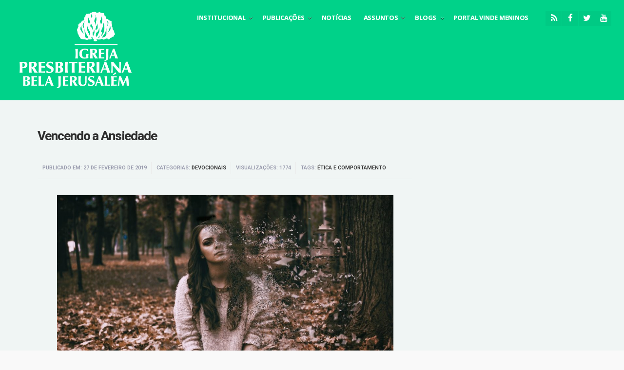

--- FILE ---
content_type: text/html; charset=UTF-8
request_url: https://www.belajerusalem.org.br/publicacoes/devocionais/vencendo-a-ansiedade/
body_size: 59859
content:
<!DOCTYPE html>
<!--[if IE 6]>
<html id="ie6" lang="pt-BR" xmlns:fb="https://www.facebook.com/2008/fbml" xmlns:addthis="https://www.addthis.com/help/api-spec" >
<![endif]-->
<!--[if IE 7]>
<html id="ie7" lang="pt-BR" xmlns:fb="https://www.facebook.com/2008/fbml" xmlns:addthis="https://www.addthis.com/help/api-spec" >
<![endif]-->
<!--[if IE 8]>
<html id="ie8" lang="pt-BR" xmlns:fb="https://www.facebook.com/2008/fbml" xmlns:addthis="https://www.addthis.com/help/api-spec" >
<![endif]-->
<!--[if !(IE 6) | !(IE 7) | !(IE 8)  ]><!-->
<html lang="pt-BR" xmlns:fb="https://www.facebook.com/2008/fbml" xmlns:addthis="https://www.addthis.com/help/api-spec" >
<!--<![endif]-->
<head>
<meta charset="utf-8" />
<title>Vencendo a Ansiedade | Igreja Presbiteriana Bela Jerusalém | Site da Igreja Presbiteriana Bela Jerusalém, em Ribeirão Preto &#8211; SP.</title>

<!-- Set the viewport width to device width for mobile -->


<meta name="viewport" content="width=device-width, initial-scale=1, maximum-scale=1" />


<link href="https://fonts.googleapis.com/css?family=Roboto:700%7cRoboto:600%7cRoboto:300%7cRoboto:400%7cOpen+Sans:700" rel="stylesheet" type="text/css">

	  <meta name='robots' content='max-image-preview:large' />
<link rel='dns-prefetch' href='//secure.gravatar.com' />
<link rel='dns-prefetch' href='//stats.wp.com' />
<link rel='dns-prefetch' href='//v0.wordpress.com' />
<link rel='dns-prefetch' href='//c0.wp.com' />
<link rel="alternate" type="application/rss+xml" title="Feed para Igreja Presbiteriana Bela Jerusalém &raquo;" href="https://www.belajerusalem.org.br/feed/" />
<script type="text/javascript">
/* <![CDATA[ */
window._wpemojiSettings = {"baseUrl":"https:\/\/s.w.org\/images\/core\/emoji\/14.0.0\/72x72\/","ext":".png","svgUrl":"https:\/\/s.w.org\/images\/core\/emoji\/14.0.0\/svg\/","svgExt":".svg","source":{"concatemoji":"https:\/\/www.belajerusalem.org.br\/wp-includes\/js\/wp-emoji-release.min.js?ver=6.4.7"}};
/*! This file is auto-generated */
!function(i,n){var o,s,e;function c(e){try{var t={supportTests:e,timestamp:(new Date).valueOf()};sessionStorage.setItem(o,JSON.stringify(t))}catch(e){}}function p(e,t,n){e.clearRect(0,0,e.canvas.width,e.canvas.height),e.fillText(t,0,0);var t=new Uint32Array(e.getImageData(0,0,e.canvas.width,e.canvas.height).data),r=(e.clearRect(0,0,e.canvas.width,e.canvas.height),e.fillText(n,0,0),new Uint32Array(e.getImageData(0,0,e.canvas.width,e.canvas.height).data));return t.every(function(e,t){return e===r[t]})}function u(e,t,n){switch(t){case"flag":return n(e,"\ud83c\udff3\ufe0f\u200d\u26a7\ufe0f","\ud83c\udff3\ufe0f\u200b\u26a7\ufe0f")?!1:!n(e,"\ud83c\uddfa\ud83c\uddf3","\ud83c\uddfa\u200b\ud83c\uddf3")&&!n(e,"\ud83c\udff4\udb40\udc67\udb40\udc62\udb40\udc65\udb40\udc6e\udb40\udc67\udb40\udc7f","\ud83c\udff4\u200b\udb40\udc67\u200b\udb40\udc62\u200b\udb40\udc65\u200b\udb40\udc6e\u200b\udb40\udc67\u200b\udb40\udc7f");case"emoji":return!n(e,"\ud83e\udef1\ud83c\udffb\u200d\ud83e\udef2\ud83c\udfff","\ud83e\udef1\ud83c\udffb\u200b\ud83e\udef2\ud83c\udfff")}return!1}function f(e,t,n){var r="undefined"!=typeof WorkerGlobalScope&&self instanceof WorkerGlobalScope?new OffscreenCanvas(300,150):i.createElement("canvas"),a=r.getContext("2d",{willReadFrequently:!0}),o=(a.textBaseline="top",a.font="600 32px Arial",{});return e.forEach(function(e){o[e]=t(a,e,n)}),o}function t(e){var t=i.createElement("script");t.src=e,t.defer=!0,i.head.appendChild(t)}"undefined"!=typeof Promise&&(o="wpEmojiSettingsSupports",s=["flag","emoji"],n.supports={everything:!0,everythingExceptFlag:!0},e=new Promise(function(e){i.addEventListener("DOMContentLoaded",e,{once:!0})}),new Promise(function(t){var n=function(){try{var e=JSON.parse(sessionStorage.getItem(o));if("object"==typeof e&&"number"==typeof e.timestamp&&(new Date).valueOf()<e.timestamp+604800&&"object"==typeof e.supportTests)return e.supportTests}catch(e){}return null}();if(!n){if("undefined"!=typeof Worker&&"undefined"!=typeof OffscreenCanvas&&"undefined"!=typeof URL&&URL.createObjectURL&&"undefined"!=typeof Blob)try{var e="postMessage("+f.toString()+"("+[JSON.stringify(s),u.toString(),p.toString()].join(",")+"));",r=new Blob([e],{type:"text/javascript"}),a=new Worker(URL.createObjectURL(r),{name:"wpTestEmojiSupports"});return void(a.onmessage=function(e){c(n=e.data),a.terminate(),t(n)})}catch(e){}c(n=f(s,u,p))}t(n)}).then(function(e){for(var t in e)n.supports[t]=e[t],n.supports.everything=n.supports.everything&&n.supports[t],"flag"!==t&&(n.supports.everythingExceptFlag=n.supports.everythingExceptFlag&&n.supports[t]);n.supports.everythingExceptFlag=n.supports.everythingExceptFlag&&!n.supports.flag,n.DOMReady=!1,n.readyCallback=function(){n.DOMReady=!0}}).then(function(){return e}).then(function(){var e;n.supports.everything||(n.readyCallback(),(e=n.source||{}).concatemoji?t(e.concatemoji):e.wpemoji&&e.twemoji&&(t(e.twemoji),t(e.wpemoji)))}))}((window,document),window._wpemojiSettings);
/* ]]> */
</script>
<link rel='stylesheet' id='aqpb-view-css-css' href='https://www.belajerusalem.org.br/wp-content/themes/resolute/functions/aqua/assets/css/aqpb-view.css?ver=6.4.7' type='text/css' media='all' />
<style id='wp-emoji-styles-inline-css' type='text/css'>

	img.wp-smiley, img.emoji {
		display: inline !important;
		border: none !important;
		box-shadow: none !important;
		height: 1em !important;
		width: 1em !important;
		margin: 0 0.07em !important;
		vertical-align: -0.1em !important;
		background: none !important;
		padding: 0 !important;
	}
</style>
<link rel='stylesheet' id='wp-block-library-css' href='https://c0.wp.com/c/6.4.7/wp-includes/css/dist/block-library/style.min.css' type='text/css' media='all' />
<style id='wp-block-library-inline-css' type='text/css'>
.has-text-align-justify{text-align:justify;}
</style>
<link rel='stylesheet' id='mediaelement-css' href='https://c0.wp.com/c/6.4.7/wp-includes/js/mediaelement/mediaelementplayer-legacy.min.css' type='text/css' media='all' />
<link rel='stylesheet' id='wp-mediaelement-css' href='https://c0.wp.com/c/6.4.7/wp-includes/js/mediaelement/wp-mediaelement.min.css' type='text/css' media='all' />
<style id='classic-theme-styles-inline-css' type='text/css'>
/*! This file is auto-generated */
.wp-block-button__link{color:#fff;background-color:#32373c;border-radius:9999px;box-shadow:none;text-decoration:none;padding:calc(.667em + 2px) calc(1.333em + 2px);font-size:1.125em}.wp-block-file__button{background:#32373c;color:#fff;text-decoration:none}
</style>
<style id='global-styles-inline-css' type='text/css'>
body{--wp--preset--color--black: #000000;--wp--preset--color--cyan-bluish-gray: #abb8c3;--wp--preset--color--white: #ffffff;--wp--preset--color--pale-pink: #f78da7;--wp--preset--color--vivid-red: #cf2e2e;--wp--preset--color--luminous-vivid-orange: #ff6900;--wp--preset--color--luminous-vivid-amber: #fcb900;--wp--preset--color--light-green-cyan: #7bdcb5;--wp--preset--color--vivid-green-cyan: #00d084;--wp--preset--color--pale-cyan-blue: #8ed1fc;--wp--preset--color--vivid-cyan-blue: #0693e3;--wp--preset--color--vivid-purple: #9b51e0;--wp--preset--gradient--vivid-cyan-blue-to-vivid-purple: linear-gradient(135deg,rgba(6,147,227,1) 0%,rgb(155,81,224) 100%);--wp--preset--gradient--light-green-cyan-to-vivid-green-cyan: linear-gradient(135deg,rgb(122,220,180) 0%,rgb(0,208,130) 100%);--wp--preset--gradient--luminous-vivid-amber-to-luminous-vivid-orange: linear-gradient(135deg,rgba(252,185,0,1) 0%,rgba(255,105,0,1) 100%);--wp--preset--gradient--luminous-vivid-orange-to-vivid-red: linear-gradient(135deg,rgba(255,105,0,1) 0%,rgb(207,46,46) 100%);--wp--preset--gradient--very-light-gray-to-cyan-bluish-gray: linear-gradient(135deg,rgb(238,238,238) 0%,rgb(169,184,195) 100%);--wp--preset--gradient--cool-to-warm-spectrum: linear-gradient(135deg,rgb(74,234,220) 0%,rgb(151,120,209) 20%,rgb(207,42,186) 40%,rgb(238,44,130) 60%,rgb(251,105,98) 80%,rgb(254,248,76) 100%);--wp--preset--gradient--blush-light-purple: linear-gradient(135deg,rgb(255,206,236) 0%,rgb(152,150,240) 100%);--wp--preset--gradient--blush-bordeaux: linear-gradient(135deg,rgb(254,205,165) 0%,rgb(254,45,45) 50%,rgb(107,0,62) 100%);--wp--preset--gradient--luminous-dusk: linear-gradient(135deg,rgb(255,203,112) 0%,rgb(199,81,192) 50%,rgb(65,88,208) 100%);--wp--preset--gradient--pale-ocean: linear-gradient(135deg,rgb(255,245,203) 0%,rgb(182,227,212) 50%,rgb(51,167,181) 100%);--wp--preset--gradient--electric-grass: linear-gradient(135deg,rgb(202,248,128) 0%,rgb(113,206,126) 100%);--wp--preset--gradient--midnight: linear-gradient(135deg,rgb(2,3,129) 0%,rgb(40,116,252) 100%);--wp--preset--font-size--small: 13px;--wp--preset--font-size--medium: 20px;--wp--preset--font-size--large: 36px;--wp--preset--font-size--x-large: 42px;--wp--preset--spacing--20: 0.44rem;--wp--preset--spacing--30: 0.67rem;--wp--preset--spacing--40: 1rem;--wp--preset--spacing--50: 1.5rem;--wp--preset--spacing--60: 2.25rem;--wp--preset--spacing--70: 3.38rem;--wp--preset--spacing--80: 5.06rem;--wp--preset--shadow--natural: 6px 6px 9px rgba(0, 0, 0, 0.2);--wp--preset--shadow--deep: 12px 12px 50px rgba(0, 0, 0, 0.4);--wp--preset--shadow--sharp: 6px 6px 0px rgba(0, 0, 0, 0.2);--wp--preset--shadow--outlined: 6px 6px 0px -3px rgba(255, 255, 255, 1), 6px 6px rgba(0, 0, 0, 1);--wp--preset--shadow--crisp: 6px 6px 0px rgba(0, 0, 0, 1);}:where(.is-layout-flex){gap: 0.5em;}:where(.is-layout-grid){gap: 0.5em;}body .is-layout-flow > .alignleft{float: left;margin-inline-start: 0;margin-inline-end: 2em;}body .is-layout-flow > .alignright{float: right;margin-inline-start: 2em;margin-inline-end: 0;}body .is-layout-flow > .aligncenter{margin-left: auto !important;margin-right: auto !important;}body .is-layout-constrained > .alignleft{float: left;margin-inline-start: 0;margin-inline-end: 2em;}body .is-layout-constrained > .alignright{float: right;margin-inline-start: 2em;margin-inline-end: 0;}body .is-layout-constrained > .aligncenter{margin-left: auto !important;margin-right: auto !important;}body .is-layout-constrained > :where(:not(.alignleft):not(.alignright):not(.alignfull)){max-width: var(--wp--style--global--content-size);margin-left: auto !important;margin-right: auto !important;}body .is-layout-constrained > .alignwide{max-width: var(--wp--style--global--wide-size);}body .is-layout-flex{display: flex;}body .is-layout-flex{flex-wrap: wrap;align-items: center;}body .is-layout-flex > *{margin: 0;}body .is-layout-grid{display: grid;}body .is-layout-grid > *{margin: 0;}:where(.wp-block-columns.is-layout-flex){gap: 2em;}:where(.wp-block-columns.is-layout-grid){gap: 2em;}:where(.wp-block-post-template.is-layout-flex){gap: 1.25em;}:where(.wp-block-post-template.is-layout-grid){gap: 1.25em;}.has-black-color{color: var(--wp--preset--color--black) !important;}.has-cyan-bluish-gray-color{color: var(--wp--preset--color--cyan-bluish-gray) !important;}.has-white-color{color: var(--wp--preset--color--white) !important;}.has-pale-pink-color{color: var(--wp--preset--color--pale-pink) !important;}.has-vivid-red-color{color: var(--wp--preset--color--vivid-red) !important;}.has-luminous-vivid-orange-color{color: var(--wp--preset--color--luminous-vivid-orange) !important;}.has-luminous-vivid-amber-color{color: var(--wp--preset--color--luminous-vivid-amber) !important;}.has-light-green-cyan-color{color: var(--wp--preset--color--light-green-cyan) !important;}.has-vivid-green-cyan-color{color: var(--wp--preset--color--vivid-green-cyan) !important;}.has-pale-cyan-blue-color{color: var(--wp--preset--color--pale-cyan-blue) !important;}.has-vivid-cyan-blue-color{color: var(--wp--preset--color--vivid-cyan-blue) !important;}.has-vivid-purple-color{color: var(--wp--preset--color--vivid-purple) !important;}.has-black-background-color{background-color: var(--wp--preset--color--black) !important;}.has-cyan-bluish-gray-background-color{background-color: var(--wp--preset--color--cyan-bluish-gray) !important;}.has-white-background-color{background-color: var(--wp--preset--color--white) !important;}.has-pale-pink-background-color{background-color: var(--wp--preset--color--pale-pink) !important;}.has-vivid-red-background-color{background-color: var(--wp--preset--color--vivid-red) !important;}.has-luminous-vivid-orange-background-color{background-color: var(--wp--preset--color--luminous-vivid-orange) !important;}.has-luminous-vivid-amber-background-color{background-color: var(--wp--preset--color--luminous-vivid-amber) !important;}.has-light-green-cyan-background-color{background-color: var(--wp--preset--color--light-green-cyan) !important;}.has-vivid-green-cyan-background-color{background-color: var(--wp--preset--color--vivid-green-cyan) !important;}.has-pale-cyan-blue-background-color{background-color: var(--wp--preset--color--pale-cyan-blue) !important;}.has-vivid-cyan-blue-background-color{background-color: var(--wp--preset--color--vivid-cyan-blue) !important;}.has-vivid-purple-background-color{background-color: var(--wp--preset--color--vivid-purple) !important;}.has-black-border-color{border-color: var(--wp--preset--color--black) !important;}.has-cyan-bluish-gray-border-color{border-color: var(--wp--preset--color--cyan-bluish-gray) !important;}.has-white-border-color{border-color: var(--wp--preset--color--white) !important;}.has-pale-pink-border-color{border-color: var(--wp--preset--color--pale-pink) !important;}.has-vivid-red-border-color{border-color: var(--wp--preset--color--vivid-red) !important;}.has-luminous-vivid-orange-border-color{border-color: var(--wp--preset--color--luminous-vivid-orange) !important;}.has-luminous-vivid-amber-border-color{border-color: var(--wp--preset--color--luminous-vivid-amber) !important;}.has-light-green-cyan-border-color{border-color: var(--wp--preset--color--light-green-cyan) !important;}.has-vivid-green-cyan-border-color{border-color: var(--wp--preset--color--vivid-green-cyan) !important;}.has-pale-cyan-blue-border-color{border-color: var(--wp--preset--color--pale-cyan-blue) !important;}.has-vivid-cyan-blue-border-color{border-color: var(--wp--preset--color--vivid-cyan-blue) !important;}.has-vivid-purple-border-color{border-color: var(--wp--preset--color--vivid-purple) !important;}.has-vivid-cyan-blue-to-vivid-purple-gradient-background{background: var(--wp--preset--gradient--vivid-cyan-blue-to-vivid-purple) !important;}.has-light-green-cyan-to-vivid-green-cyan-gradient-background{background: var(--wp--preset--gradient--light-green-cyan-to-vivid-green-cyan) !important;}.has-luminous-vivid-amber-to-luminous-vivid-orange-gradient-background{background: var(--wp--preset--gradient--luminous-vivid-amber-to-luminous-vivid-orange) !important;}.has-luminous-vivid-orange-to-vivid-red-gradient-background{background: var(--wp--preset--gradient--luminous-vivid-orange-to-vivid-red) !important;}.has-very-light-gray-to-cyan-bluish-gray-gradient-background{background: var(--wp--preset--gradient--very-light-gray-to-cyan-bluish-gray) !important;}.has-cool-to-warm-spectrum-gradient-background{background: var(--wp--preset--gradient--cool-to-warm-spectrum) !important;}.has-blush-light-purple-gradient-background{background: var(--wp--preset--gradient--blush-light-purple) !important;}.has-blush-bordeaux-gradient-background{background: var(--wp--preset--gradient--blush-bordeaux) !important;}.has-luminous-dusk-gradient-background{background: var(--wp--preset--gradient--luminous-dusk) !important;}.has-pale-ocean-gradient-background{background: var(--wp--preset--gradient--pale-ocean) !important;}.has-electric-grass-gradient-background{background: var(--wp--preset--gradient--electric-grass) !important;}.has-midnight-gradient-background{background: var(--wp--preset--gradient--midnight) !important;}.has-small-font-size{font-size: var(--wp--preset--font-size--small) !important;}.has-medium-font-size{font-size: var(--wp--preset--font-size--medium) !important;}.has-large-font-size{font-size: var(--wp--preset--font-size--large) !important;}.has-x-large-font-size{font-size: var(--wp--preset--font-size--x-large) !important;}
.wp-block-navigation a:where(:not(.wp-element-button)){color: inherit;}
:where(.wp-block-post-template.is-layout-flex){gap: 1.25em;}:where(.wp-block-post-template.is-layout-grid){gap: 1.25em;}
:where(.wp-block-columns.is-layout-flex){gap: 2em;}:where(.wp-block-columns.is-layout-grid){gap: 2em;}
.wp-block-pullquote{font-size: 1.5em;line-height: 1.6;}
</style>
<link rel='stylesheet' id='wp-lightbox-2.min.css-css' href='https://www.belajerusalem.org.br/wp-content/plugins/wp-lightbox-2/styles/lightbox.min.css?ver=1.3.4' type='text/css' media='all' />
<link rel='stylesheet' id='default_style-css' href='https://www.belajerusalem.org.br/wp-content/themes/resolute/style.css?ver=6.4.7' type='text/css' media='all' />
<link rel='stylesheet' id='layout-css' href='https://www.belajerusalem.org.br/wp-content/themes/resolute/style-layout.css?ver=6.4.7' type='text/css' media='all' />
<link rel='stylesheet' id='prettyPhoto-css' href='https://www.belajerusalem.org.br/wp-content/themes/resolute/styles/prettyPhoto.css?ver=6.4.7' type='text/css' media='all' />
<link rel='stylesheet' id='shortcodes-css' href='https://www.belajerusalem.org.br/wp-content/themes/resolute/functions/css/shortcodes.css?ver=6.4.7' type='text/css' media='all' />
<link rel='stylesheet' id='fontello-css' href='https://www.belajerusalem.org.br/wp-content/themes/resolute/styles/fontello.css?ver=6.4.7' type='text/css' media='all' />
<link rel='stylesheet' id='font-awesome.min-css' href='https://www.belajerusalem.org.br/wp-content/themes/resolute/styles/font-awesome.min.css?ver=6.4.7' type='text/css' media='all' />
<link rel='stylesheet' id='style-custom-css' href='https://www.belajerusalem.org.br/wp-content/themes/resolute/style-custom.css?ver=6.4.7' type='text/css' media='all' />
<link rel='stylesheet' id='mobile-css' href='https://www.belajerusalem.org.br/wp-content/themes/resolute/style-mobile.css?ver=6.4.7' type='text/css' media='all' />
<link rel='stylesheet' id='addthis_all_pages-css' href='https://www.belajerusalem.org.br/wp-content/plugins/addthis/frontend/build/addthis_wordpress_public.min.css?ver=6.4.7' type='text/css' media='all' />
<link rel='stylesheet' id='jetpack_css-css' href='https://c0.wp.com/p/jetpack/13.0.1/css/jetpack.css' type='text/css' media='all' />
<link rel='stylesheet' id='wpsimplegallery-style-css' href='https://www.belajerusalem.org.br/wp-content/plugins/wp-simple-galleries/wp-simple-gallery.css?ver=6.4.7' type='text/css' media='all' />
<script type="text/javascript" src="https://c0.wp.com/c/6.4.7/wp-includes/js/jquery/jquery.min.js" id="jquery-core-js"></script>
<script type="text/javascript" src="https://c0.wp.com/c/6.4.7/wp-includes/js/jquery/jquery-migrate.min.js" id="jquery-migrate-js"></script>
<link rel="https://api.w.org/" href="https://www.belajerusalem.org.br/wp-json/" /><link rel="alternate" type="application/json" href="https://www.belajerusalem.org.br/wp-json/wp/v2/posts/4056" /><link rel="EditURI" type="application/rsd+xml" title="RSD" href="https://www.belajerusalem.org.br/xmlrpc.php?rsd" />
<meta name="generator" content="WordPress 6.4.7" />
<link rel="canonical" href="https://www.belajerusalem.org.br/publicacoes/devocionais/vencendo-a-ansiedade/" />
<link rel='shortlink' href='https://wp.me/p61YNF-13q' />
<link rel="alternate" type="application/json+oembed" href="https://www.belajerusalem.org.br/wp-json/oembed/1.0/embed?url=https%3A%2F%2Fwww.belajerusalem.org.br%2Fpublicacoes%2Fdevocionais%2Fvencendo-a-ansiedade%2F" />
<link rel="alternate" type="text/xml+oembed" href="https://www.belajerusalem.org.br/wp-json/oembed/1.0/embed?url=https%3A%2F%2Fwww.belajerusalem.org.br%2Fpublicacoes%2Fdevocionais%2Fvencendo-a-ansiedade%2F&#038;format=xml" />
	<style>img#wpstats{display:none}</style>
		<link rel="shortcut icon" href="https://www.belajerusalem.org.br/wp-content/uploads/2018/10/MaterialDivulgacaoProgramacoesFacebookeWhatsApp-1.png"/>
<!-- Vergo Shortcodes CSS -->
<link href="https://www.belajerusalem.org.br/wp-content/themes/resolute/functions/css/shortcodes.css" rel="stylesheet" type="text/css" />

<!-- Vergo Styling -->
<style type="text/css">

	#footer {background-color:#00d289}

	#topnav,.sequence-pagination,.nav-previous a:hover{background-color:#00d289}

	.nav>li ul,.wrapper.container,#infscr-loading,#serinfo-nav li.current{background-color:#f0f5f4}

	.slide-nav li a{border-color:#f0f5f4}

	.imgwrap,.overrating,span.score,.flexslider a.flex-prev,.flexslider a.flex-next,.sequence-next,.sequence-prev,#sidebar p input[type=submit],span.ribbon,a#triggernav,a#triggernav-sec,a.fromhome,a.mainbutton,.nav_item a,.page-numbers.current,a.comment-reply-link,#submit,#comments .navigation a,.tagssingle a,.contact-form .submit,.intro,li.main h2,.plan-bottom a,.scrollTo_top a,.gallery-item,.searchSubmit,submit,input[type=submit]{background-color:#00d289}
iframe,.slide-nav li a.flex-active,.wrapper, .imgwrap,.blogger li img,.blogger li iframe,img.attachment-blog,.post iframe,.meta_more a{border-color:#00d289 !important}
.dividers>p>span,.meta_more a,.slide-nav li a.flex-active{color:#00d289 !important}
.line>span>span,.nav-previous a{background-color:#00d289}

	body{background-color:#ffffff}

	.nav>li>ul:after{border-color:#ffffff transparent}

	.nav>li>ul{border-color:#ffffff}

	.body1 a, a:link, a:visited,.nav li ul li a{color:#303030}

	span>a.moreposts,ul#serinfo-nav li a{color:#303030 !important}

	a:hover,.body1 a:hover{color:#d52a41}
.meta_more a:hover{background-color:#d52a41}
.meta_more a:hover{border-color:#d52a41 !important}

	#footer a,#footer h2 {color:#fff}

	#main-nav li.current-menu-item>a, #main-nav>li>a:hover,#main-nav .current-post-ancestor a{color:#ffffff}

	.tab-post,.com_post,h3#comments-title,h3#reply-title,.flexwrap,.ratingblock,.fblock,.entry,.teaser,.metapost,.line>span,.slide-nav li,ul#serinfo,.postinfo,#serinfo-nav li.current,.tagcloud a,.nextprev,.postauthor,.metapost p,p.teaser,input, textarea, input checkbox, input radio, select, file{border-color:#ebebeb  !important}

	#footer,#footer .tagcloud a,#footer .searchform input.s,#copyright,#footer .com_post,#footer .tab-post,#footer .fblock{border-color:#00d289 !important}

	body,input, textarea,input checkbox,input radio,select, file,h3.sd-title {font:400 13px/1.9em Roboto;color:#373838}

	h2.ads{color:#373838}

	.body2,#footer .searchform input.s {font:400 12px/1.8em Roboto;color:#2e2a4f}

	.intro h1,.intro h1 a,a.itembutton,a.mainbutton,.page-numbers.current{color:}

	h1,h2.post {font:700 26px/1.0em Roboto;color:#2e2e2e}
	h2.widget {font:700 14px/1.2em Roboto;color:#303030}
	h2,.videoblock h2,.blockinside h2 {font:700 20px/1.1em Roboto;color:#49494a}
	h3,h3#reply-title,#respond h3,.comment-author cite{font:600 20px/1.3em Roboto;color:#303030}
	a.tmnf-sc-button{font:600 20px/0.9em Roboto}
	h4,.wpcf7-form p,.nav-previous a,ul#serinfo-nav li a {font:300 14px/1.8em Roboto;color:#303030}
	h5,.nav>li>a>span.walker,p.meta,.meta_more,a.mainbutton,.ratingbar .overratingnr {font:600 11px/1.5em Roboto;color:#9698ab}
	h6 {font:600 11px/1.5em Roboto;color:#9698ab}

	#main-nav>li>a{font:700 13px/1.2em Open Sans;color:#ffffff}
	#topnav ul.social-menu li a,#topnav h1 a{color:#ffffff}.tab-post small a,.taggs a {color:#373838}
</style>
<style type="text/css" id="custom-background-css">
body.custom-background { background-color: #f9f9f9; }
</style>
	<link rel="amphtml" href="https://www.belajerusalem.org.br/publicacoes/devocionais/vencendo-a-ansiedade/amp/">
<!-- Jetpack Open Graph Tags -->
<meta property="og:type" content="article" />
<meta property="og:title" content="Vencendo a Ansiedade" />
<meta property="og:url" content="https://www.belajerusalem.org.br/publicacoes/devocionais/vencendo-a-ansiedade/" />
<meta property="og:description" content="A carta de Paulo aos filipenses é conhecida como a carta da prisão. Ela foi escrita no ano 61 d. C. quando o incansável apóstolo estava preso em Roma. O tema central da carta é a alegria. Paulo ter…" />
<meta property="article:published_time" content="2019-02-27T11:01:00+00:00" />
<meta property="article:modified_time" content="2019-03-10T18:10:01+00:00" />
<meta property="og:site_name" content="Igreja Presbiteriana Bela Jerusalém" />
<meta property="og:image" content="https://www.belajerusalem.org.br/wp-content/uploads/2018/11/sadness-3434515_1280.jpg" />
<meta property="og:image:width" content="1280" />
<meta property="og:image:height" content="853" />
<meta property="og:image:alt" content="" />
<meta property="og:locale" content="pt_BR" />
<meta name="twitter:text:title" content="Vencendo a Ansiedade" />
<meta name="twitter:image" content="https://www.belajerusalem.org.br/wp-content/uploads/2018/11/sadness-3434515_1280.jpg?w=640" />
<meta name="twitter:card" content="summary_large_image" />

<!-- End Jetpack Open Graph Tags -->
<link rel="icon" href="https://www.belajerusalem.org.br/wp-content/uploads/2023/04/cropped-Icon_Ipb-32x32.png" sizes="32x32" />
<link rel="icon" href="https://www.belajerusalem.org.br/wp-content/uploads/2023/04/cropped-Icon_Ipb-192x192.png" sizes="192x192" />
<link rel="apple-touch-icon" href="https://www.belajerusalem.org.br/wp-content/uploads/2023/04/cropped-Icon_Ipb-180x180.png" />
<meta name="msapplication-TileImage" content="https://www.belajerusalem.org.br/wp-content/uploads/2023/04/cropped-Icon_Ipb-270x270.png" />
<style type="text/css" id="wp-custom-css"></style></head>

     
<body class="post-template-default single single-post postid-4056 single-format-standard custom-background upper" itemscope itemtype="http://schema.org/WebPage">

	
<div id="topnav_holder">

<div class="container_v ">

    <div id="topnav">
    
    	<div class="container_v">
            
            <h1>
        
                                                
                    <a class="logo" href="https://www.belajerusalem.org.br/">
                    
                        <img id="logo" src="https://www.belajerusalem.org.br/wp-content/uploads/2021/12/LogoSiteBelaJerusalm3.png" alt="Igreja Presbiteriana Bela Jerusalém"/>
                            
                    </a>
                        
                	
        
            </h1>
            
            <a id="triggernav" href="#">MENU</a>
        
            <ul class="social-menu">
<li class="sprite-rss"><a title="Rss Feed" href="https://soundcloud.com/ipb-bela-jerusalem"><i class="fa fa-rss"></i></a></li>
<li class="sprite-facebook"><a class="mk-social-facebook" title="Facebook" href="http://fb.me/IPBBelaJerusalem"><i class="fa fa-facebook"></i></a></li>
<li class="sprite-twitter"><a class="mk-social-twitter-alt" title="Twitter" href="https://twitter.com/search?q=%40belajerusalem&src=typd"><i class="fa fa-twitter"></i></a></li>





<li class="sprite-youtube"><a class="mk-social-youtube" title="You Tube" href="https://www.youtube.com/channel/UCCXLCQk3Kgc2ATLZxYuS_QQ/featured?view_as=subscriber"><i class="fa fa-youtube"></i></a></li>









</ul>            
            <nav id="top-navigation" itemscope itemtype="http://schema.org/SiteNavigationElement">
            
                <ul id="main-nav" class="nav custom-nav"><li id="menu-item-556" class="menu-item menu-item-type-custom menu-item-object-custom menu-item-has-children menu-item-556"><a href="#">Institucional</a>
<ul class="sub-menu">
	<li id="menu-item-557" class="menu-item menu-item-type-post_type menu-item-object-page menu-item-557"><a href="https://www.belajerusalem.org.br/nossa-historia/">Nossa História</a></li>
	<li id="menu-item-3449" class="menu-item menu-item-type-post_type menu-item-object-page menu-item-3449"><a href="https://www.belajerusalem.org.br/nossos-ministerios/">Frentes de Atuação</a></li>
	<li id="menu-item-147" class="menu-item menu-item-type-post_type menu-item-object-page menu-item-147"><a href="https://www.belajerusalem.org.br/visao-missao-e-valores/">Missão, Visão e Valores</a></li>
	<li id="menu-item-3745" class="menu-item menu-item-type-custom menu-item-object-custom menu-item-has-children menu-item-3745"><a href="http://www.belajerusalem.org.br/administracao">Administração</a>
	<ul class="sub-menu">
		<li id="menu-item-3423" class="menu-item menu-item-type-post_type menu-item-object-page menu-item-3423"><a href="https://www.belajerusalem.org.br/conselho-da-igreja-presbiteriana-bela-jerusalem/">Conselho</a></li>
		<li id="menu-item-3750" class="menu-item menu-item-type-post_type menu-item-object-page menu-item-3750"><a href="https://www.belajerusalem.org.br/junta-diaconal/">Junta Diaconal</a></li>
	</ul>
</li>
	<li id="menu-item-3587" class="menu-item menu-item-type-custom menu-item-object-custom menu-item-has-children menu-item-3587"><a href="http://http://www.belajerusalem.org.br/ministerios">Ministérios</a>
	<ul class="sub-menu">
		<li id="menu-item-3586" class="menu-item menu-item-type-post_type menu-item-object-page menu-item-3586"><a href="https://www.belajerusalem.org.br/mocidade/">Ministério de Jovens</a></li>
		<li id="menu-item-3722" class="menu-item menu-item-type-post_type menu-item-object-page menu-item-3722"><a href="https://www.belajerusalem.org.br/sociedade-auxiliadora-feminina/">Trabalho Feminino</a></li>
		<li id="menu-item-3732" class="menu-item menu-item-type-post_type menu-item-object-page menu-item-3732"><a href="https://www.belajerusalem.org.br/ministerio-infantil/">Ministério Infantil</a></li>
		<li id="menu-item-3811" class="menu-item menu-item-type-post_type menu-item-object-page menu-item-3811"><a href="https://www.belajerusalem.org.br/escola-dominical/">Escola Dominical</a></li>
		<li id="menu-item-3759" class="menu-item menu-item-type-post_type menu-item-object-page menu-item-3759"><a href="https://www.belajerusalem.org.br/ministerio-de-comunicacao/">Ministério de Comunicação</a></li>
	</ul>
</li>
	<li id="menu-item-3438" class="menu-item menu-item-type-post_type menu-item-object-page menu-item-3438"><a href="https://www.belajerusalem.org.br/lar-da-crianca-e-creche/">Lar da Criança e Creche</a></li>
	<li id="menu-item-5367" class="menu-item menu-item-type-post_type menu-item-object-page menu-item-5367"><a href="https://www.belajerusalem.org.br/congregacao-de-brodowski/">Congregação de Brodowski</a></li>
	<li id="menu-item-5368" class="menu-item menu-item-type-post_type menu-item-object-page menu-item-5368"><a href="https://www.belajerusalem.org.br/congregacao-de-cravinhos/">Congregação de Cravinhos</a></li>
</ul>
</li>
<li id="menu-item-31" class="menu-item menu-item-type-taxonomy menu-item-object-category current-post-ancestor menu-item-has-children menu-item-31"><a href="https://www.belajerusalem.org.br/publicacoes/">Publicações</a>
<ul class="sub-menu">
	<li id="menu-item-4343" class="menu-item menu-item-type-post_type menu-item-object-page menu-item-4343"><a href="https://www.belajerusalem.org.br/suporte-app-boletim/">Suporte App Boletim</a></li>
	<li id="menu-item-38" class="menu-item menu-item-type-custom menu-item-object-custom menu-item-38"><a href="/tag/manuais">Downloads</a></li>
	<li id="menu-item-39" class="menu-item menu-item-type-custom menu-item-object-custom menu-item-39"><a href="/tag/boletins">Boletins Dominicais</a></li>
	<li id="menu-item-3971" class="menu-item menu-item-type-taxonomy menu-item-object-category menu-item-3971"><a href="https://www.belajerusalem.org.br/publicacoes/cultovespertino/">Estudos do Culto Vespertino</a></li>
	<li id="menu-item-3962" class="menu-item menu-item-type-taxonomy menu-item-object-category menu-item-has-children menu-item-3962"><a href="https://www.belajerusalem.org.br/materiaisebd/">Materiais da Escola Dominical</a>
	<ul class="sub-menu">
		<li id="menu-item-3963" class="menu-item menu-item-type-taxonomy menu-item-object-category menu-item-3963"><a href="https://www.belajerusalem.org.br/materiaisebd/materiaisalunos/">Materiais para os Alunos</a></li>
		<li id="menu-item-3964" class="menu-item menu-item-type-taxonomy menu-item-object-category menu-item-3964"><a href="https://www.belajerusalem.org.br/materiaisebd/materiaisprofessores/">Materiais para os Professores</a></li>
		<li id="menu-item-3965" class="menu-item menu-item-type-taxonomy menu-item-object-category menu-item-3965"><a href="https://www.belajerusalem.org.br/materiaisebd/materiaissuperintendencia/">Materiais para Superintendência</a></li>
	</ul>
</li>
</ul>
</li>
<li id="menu-item-30" class="menu-item menu-item-type-taxonomy menu-item-object-category menu-item-30"><a href="https://www.belajerusalem.org.br/noticias/">Notícias</a></li>
<li id="menu-item-27" class="menu-item menu-item-type-taxonomy menu-item-object-category menu-item-has-children menu-item-27"><a href="https://www.belajerusalem.org.br/assuntos/">Assuntos</a>
<ul class="sub-menu">
	<li id="menu-item-49" class="menu-item menu-item-type-custom menu-item-object-custom menu-item-49"><a href="/tag/ciencia">Ciência</a></li>
	<li id="menu-item-50" class="menu-item menu-item-type-custom menu-item-object-custom menu-item-50"><a href="/tag/familia">Casamento e Familia</a></li>
	<li id="menu-item-51" class="menu-item menu-item-type-custom menu-item-object-custom menu-item-51"><a href="/tag/espiritualidade">Espiritualidade</a></li>
	<li id="menu-item-52" class="menu-item menu-item-type-custom menu-item-object-custom menu-item-52"><a href="/tag/evangelizacao-e-missoes">Evangelização e Missões</a></li>
	<li id="menu-item-53" class="menu-item menu-item-type-custom menu-item-object-custom menu-item-53"><a href="/tag/eticaecomportameto">Ética e Comportamento</a></li>
	<li id="menu-item-54" class="menu-item menu-item-type-custom menu-item-object-custom menu-item-54"><a href="/tag/lideranca">Liderança</a></li>
	<li id="menu-item-55" class="menu-item menu-item-type-custom menu-item-object-custom menu-item-55"><a href="/tag/meioambiente">Meio Ambiente</a></li>
	<li id="menu-item-56" class="menu-item menu-item-type-custom menu-item-object-custom menu-item-56"><a href="/tag/acaosocial">Ação Social</a></li>
	<li id="menu-item-48" class="menu-item menu-item-type-custom menu-item-object-custom menu-item-48"><a href="/tag/arteecultura">Arte e Cultura</a></li>
	<li id="menu-item-57" class="menu-item menu-item-type-custom menu-item-object-custom menu-item-57"><a href="/tag/politica-e-sociedade">Politica e Sociedade</a></li>
	<li id="menu-item-58" class="menu-item menu-item-type-custom menu-item-object-custom menu-item-58"><a href="/tag/teologiaedoutrina">Teología e Doutrina</a></li>
	<li id="menu-item-59" class="menu-item menu-item-type-custom menu-item-object-custom menu-item-59"><a href="/tag/vidacrista">Vida Cristã</a></li>
</ul>
</li>
<li id="menu-item-3823" class="menu-item menu-item-type-custom menu-item-object-custom menu-item-has-children menu-item-3823"><a href="http://www.belajerusalem.org.br/Blogs">Blogs</a>
<ul class="sub-menu">
	<li id="menu-item-242" class="menu-item menu-item-type-taxonomy menu-item-object-category current-post-ancestor current-menu-parent current-post-parent menu-item-242"><a href="https://www.belajerusalem.org.br/publicacoes/devocionais/">Devocionais</a></li>
	<li id="menu-item-37" class="menu-item menu-item-type-custom menu-item-object-custom menu-item-37"><a href="/tag/quintafeira">Estudos</a></li>
	<li id="menu-item-5777" class="menu-item menu-item-type-taxonomy menu-item-object-category menu-item-5777"><a href="https://www.belajerusalem.org.br/youtube/">You Tube</a></li>
	<li id="menu-item-5778" class="menu-item menu-item-type-taxonomy menu-item-object-category menu-item-5778"><a href="https://www.belajerusalem.org.br/podcast/">Podcast</a></li>
</ul>
</li>
<li id="menu-item-4211" class="menu-item menu-item-type-custom menu-item-object-custom menu-item-4211"><a href="http://www.vindemeninos.org.br">Portal Vinde Meninos</a></li>
</ul>            
            </nav>
    
    	</div>
    
    </div><!-- end #topnav -->

</div>

</div>

<div class="clearfix"></div>

<div class="wrapper container ">

<div id="core">

    <div id="content">
        
        	
    <div class="post-4056 post type-post status-publish format-standard has-post-thumbnail hentry category-devocionais tag-eticaecomportameto"  itemscope itemprop="blogPost" itemtype="http://schema.org/Article"> 
    
        <h1 class="itemtitle">Vencendo a Ansiedade</h1>
            
		<div class="metapost">
	<p class="meta">Publicado em: 27 de fevereiro de 2019 </p>
	<p class="meta">Categorias: <a href="https://www.belajerusalem.org.br/publicacoes/devocionais/" rel="category tag">Devocionais</a>  </p>
    <p class="meta">Visualizações: 1774</p>
    <p class="meta">Tags: <a href="https://www.belajerusalem.org.br/tag/eticaecomportameto/" rel="tag">Ética e Comportamento</a></p>    </div>
            
        <div class="clearfix"></div>
        
		    
        

			<div class="clearfix"></div>
            
            <div class="entry" itemprop="text">
    
                <div style="clear: both;"></div>
                    
				  
                
                <div class="at-above-post addthis_tool" data-url="https://www.belajerusalem.org.br/publicacoes/devocionais/vencendo-a-ansiedade/"></div>
<figure class="wp-block-image"><img fetchpriority="high" decoding="async" width="1024" height="682" src="http://www.belajerusalem.org.br/wp-content/uploads/2018/11/sadness-3434515_1280-1024x682.jpg" alt="" class="wp-image-4057" srcset="https://www.belajerusalem.org.br/wp-content/uploads/2018/11/sadness-3434515_1280-1024x682.jpg 1024w, https://www.belajerusalem.org.br/wp-content/uploads/2018/11/sadness-3434515_1280-300x200.jpg 300w, https://www.belajerusalem.org.br/wp-content/uploads/2018/11/sadness-3434515_1280-768x512.jpg 768w, https://www.belajerusalem.org.br/wp-content/uploads/2018/11/sadness-3434515_1280.jpg 1280w" sizes="(max-width: 1024px) 100vw, 1024px" /></figure>



<p>A carta de Paulo aos filipenses é conhecida como a carta da prisão. Ela foi escrita no ano 61 d. C. quando o incansável apóstolo estava preso em Roma. O tema central da carta é a alegria. Paulo teria todos os motivos para estar angustiado, aflito e desesperançado. A ansiedade poderia ter tomado conta de sua vida. Mas não é isto que ele mostra na carta. Paulo cria piamente que Deus estava no controle da situação e mostra que um dos grandes remédios para se combater a ansiedade é se alegrar em Deus. &#8220;Alegrai-vos no Senhor, outra vez digo, alegrai-vos&#8221; (Fp 4.4) e a recomendação do apóstolo. </p>



<p>A alegria maior daquele que ama a Deus não deve estar em bens materiais, dinheiro ou riquezas. Jesus alertou sobre o perigo dos bens materiais. Foi o segundo assunto que mais abordou depois do reino de Deus. Jesus disse que não podemos servir a dois senhores. Não podemos servir a Deus e as riquezas (Mt 6.24). Não é pecado ser rico, o grande pecado é querer passar por cima de tudo e de todos para querer ficar rico. O próprio apóstolo afirmou que se tivermos o que comer e o que vestir devemos estar contentes (I Tm 6.8). Recordo do furacão Katrina que atingiu Nova Orleans nos E.U.A. em 2005. </p>



<p>Muitos pessoas riquíssimas perderam seus bens e o resultado foi um número de suicídios altíssimo. A atitude desesperada destas pessoas mostra que a confiança e alegria não estava no Senhor. Jó, ao receber a notícia de que perdera todos os seus bens, reagiu com adoração (Jó 1.20-22). Reagiu desta forma porque sua alegria e confiança estavam no Senhor (Jó 19.25). Se você está ansioso devido às preocupações com seu futuro, guarde esta frase de Eugene Peterson: &#8221; A preocupação que causa ansiedade com as necessidades e os desejos da vida diária distrai-nos de Deus, que já está presente em cada detalhe para ajudar, prover e redimir mediante Seu amor.&#8221; Alegre-se no Senhor! Creia que Ele está cuidando de você.</p>



<p>O apóstolo Paulo teria todos os motivos para viver ansioso e sem esperanças quando escreveu a carta aos filipenses. Afinal, o incansável apóstolo estava preso por pregar a Palavra de Deus (Fp 1.13-14). Mas não é o que acontece. Ele estimula os crentes de Filipos a continuarem firmes na fé e traz algumas dicas para vencer a ansiedade. A primeira é alegrar-se no Senhor (4.4). A segunda é a prática da oração (4.6-7). A oração é um excelente remédio para aquietar a alma.O propósito da oração não é mudar as decisões do SENHOR. O propósito da oração é gerar mais intimidade com Deus e depositar nossa confiança totalmente Nele. A oração aquietou o coração de Paulo na prisão. Paulo orou e Deus mostrou ao apóstolo que estava no controle da situação. Se você vive tempos difíceis e a ansiedade tem roubado sua paz é hora de voltar à prática da oração. Creia que Deus sabe do que você precisa antes que peça a Ele (Mt 6.6-8).</p>
<!-- AddThis Advanced Settings above via filter on the_content --><!-- AddThis Advanced Settings below via filter on the_content --><!-- AddThis Advanced Settings generic via filter on the_content --><!-- AddThis Share Buttons above via filter on the_content --><!-- AddThis Share Buttons below via filter on the_content --><div class="at-below-post addthis_tool" data-url="https://www.belajerusalem.org.br/publicacoes/devocionais/vencendo-a-ansiedade/"></div><!-- AddThis Share Buttons generic via filter on the_content -->
            </div><!-- end .entry -->
            
            <div class="entry-add">
                
                
                <div class="clearfix"></div>
            
				           <div class="nextprev">
            
                <span class="fl">
                    <i class="icon-chevron-sign-left"></i> Post Anterior:<br/>
                    <a href="https://www.belajerusalem.org.br/publicacoes/devocionais/bem-aventurados-os-mansos/" rel="prev">Bem-aventurados os Mansos</a>                </span>
                
                <span class="fr">
                    Próximo post: <i class="icon-chevron-sign-right"></i><br/>
                    <a href="https://www.belajerusalem.org.br/publicacoes/estudosquinta/o-drama-das-doencas-incuraveis/" rel="next">O Drama das doenças incuráveis</a>                </span>
                    
            </div>                            
                		<div style="clear: both;"></div>
        <div class="postauthor vcard author" itemprop="author" itemscope itemtype="http://schema.org/Person">
        	
        	<h3 class="additional">Sobre o Autor: <span itemprop="name"><a href="https://www.belajerusalem.org.br/author/marcos-roberto/" title="Posts de Marcos Roberto Garcia" rel="author">Marcos Roberto Garcia</a></span></h3>
            <img alt='' src='https://secure.gravatar.com/avatar/8f3aefd261bfb1f3b6ceb954925fc213?s=130&#038;d=mm&#038;r=g' srcset='https://secure.gravatar.com/avatar/8f3aefd261bfb1f3b6ceb954925fc213?s=260&#038;d=mm&#038;r=g 2x' class='avatar avatar-130 photo' height='130' width='130' decoding='async'/> 			<div class="authordesc">Marcos Roberto Garcia é natural de Jaú-SP. Casado com Vanessa Bombonato Garcia. Trabalha como pastor da Igreja Presbiteriana do Brasil. Formado em Educação Artística, Desenho Industrial (ambos pela UNESP-Bauru) e Teologia pelo Seminário Presbiteriano do Sul (Campinas). Pós-graduado em plantação e revitalização de igreja pelo Seminário Presbiteriano do Sul (Campinas).</div>
                        <div class="authoricons">
            <p>
            <a href="" class="hidd" target="_blank"><i class="fa fa-facebook"></i></a>
            <a href="" class="hidd" target="_blank" ><i class="fa fa-twitter"></i></a>
            <a href="?rel=author" class="hidd" target="_blank"><i class="fa fa-google-plus"></i></a>
            <a href="" class="hidd" target="_blank"><i class="fa fa-pinterest"></i></a>
            <a href="" class="hidd" target="_blank"><i class="fa fa-instagram"></i></a>
            <a href="" class="hidd" target="_blank" ><i class="fa fa-linkedin"></i></a>
            <a href="" class="hidd" target="_blank"><i class="fa fa-link"></i></a>
            </p>
            </div>

		</div>
        
		<div class="clearfix"></div>                
                			<ul class="related">
            
            	<li><h3 class="additional">Leia também</h2></li>
                
				
			            <li>
                        
				                <div class="fblock cats_small">
                      
				                
				                    
                      <div class="imgwrap">
                            
                            <a href="https://www.belajerusalem.org.br/destaques/uma-dinastia-depravada/" title="Uma dinastia depravada" >
                            
                            <img width="95" height="90" src="https://www.belajerusalem.org.br/wp-content/uploads/2024/04/Jezabel_e_Acabe-95x90.jpg" class="tranz wp-post-image" alt="" decoding="async" srcset="https://www.belajerusalem.org.br/wp-content/uploads/2024/04/Jezabel_e_Acabe-95x90.jpg 95w, https://www.belajerusalem.org.br/wp-content/uploads/2024/04/Jezabel_e_Acabe-385x360.jpg 385w" sizes="(max-width: 95px) 100vw, 95px" />                            
                            </a>
                           
                      </div>
                      
                                        
                  <h3><a href="https://www.belajerusalem.org.br/destaques/uma-dinastia-depravada/" title="Uma dinastia depravada">Uma dinastia depravada</a></h3>
                  
                      
	<p class="meta">
        <i class="icon-clock"></i> 21 de abril de 2024        <span class="views"> &bull; Visualizações: 1070</span>
		    </p>
                            
                </div>
			</li>
			            <li>
                        
				                <div class="fblock cats_small">
                      
				                
				                    
                      <div class="imgwrap">
                            
                            <a href="https://www.belajerusalem.org.br/publicacoes/devocionais/absalao-um-politico-populista/" title="Absalão, um político populista" >
                            
                            <img width="95" height="90" src="https://www.belajerusalem.org.br/wp-content/uploads/2024/04/absalao-rick-tavares-seriella-productions-1-1--95x90.webp" class="tranz wp-post-image" alt="" decoding="async" loading="lazy" srcset="https://www.belajerusalem.org.br/wp-content/uploads/2024/04/absalao-rick-tavares-seriella-productions-1-1--95x90.webp 95w, https://www.belajerusalem.org.br/wp-content/uploads/2024/04/absalao-rick-tavares-seriella-productions-1-1--385x360.webp 385w" sizes="(max-width: 95px) 100vw, 95px" />                            
                            </a>
                           
                      </div>
                      
                                        
                  <h3><a href="https://www.belajerusalem.org.br/publicacoes/devocionais/absalao-um-politico-populista/" title="Absalão, um político populista">Absalão, um político populista</a></h3>
                  
                      
	<p class="meta">
        <i class="icon-clock"></i> 13 de abril de 2024        <span class="views"> &bull; Visualizações: 819</span>
		    </p>
                            
                </div>
			</li>
			            <li>
                        
				                <div class="fblock cats_small">
                      
				                
				                    
                      <div class="imgwrap">
                            
                            <a href="https://www.belajerusalem.org.br/publicacoes/devocionais/nao-negocie-seus-valores/" title="Não negocie seus Valores!" >
                            
                            <img width="95" height="90" src="https://www.belajerusalem.org.br/wp-content/uploads/2024/04/44376760591_2513e052ac_o-95x90.jpg" class="tranz wp-post-image" alt="" decoding="async" loading="lazy" srcset="https://www.belajerusalem.org.br/wp-content/uploads/2024/04/44376760591_2513e052ac_o-95x90.jpg 95w, https://www.belajerusalem.org.br/wp-content/uploads/2024/04/44376760591_2513e052ac_o-385x360.jpg 385w" sizes="(max-width: 95px) 100vw, 95px" />                            
                            </a>
                           
                      </div>
                      
                                        
                  <h3><a href="https://www.belajerusalem.org.br/publicacoes/devocionais/nao-negocie-seus-valores/" title="Não negocie seus Valores!">Não negocie seus Valores!</a></h3>
                  
                      
	<p class="meta">
        <i class="icon-clock"></i> 7 de abril de 2024        <span class="views"> &bull; Visualizações: 1112</span>
		    </p>
                            
                </div>
			</li>
			            <li>
                        
				                <div class="fblock cats_small">
                      
				                
				                    
                      <div class="imgwrap">
                            
                            <a href="https://www.belajerusalem.org.br/destaques/a-pratica-da-justica-pelas-motivacoes-certas/" title="A prática da Justiça pelas motivações Certas" >
                            
                            <img width="95" height="90" src="https://www.belajerusalem.org.br/wp-content/uploads/2024/03/pexels-tima-miroshnichenko-5206089-1-95x90.jpg" class="tranz wp-post-image" alt="" decoding="async" loading="lazy" srcset="https://www.belajerusalem.org.br/wp-content/uploads/2024/03/pexels-tima-miroshnichenko-5206089-1-95x90.jpg 95w, https://www.belajerusalem.org.br/wp-content/uploads/2024/03/pexels-tima-miroshnichenko-5206089-1-385x360.jpg 385w" sizes="(max-width: 95px) 100vw, 95px" />                            
                            </a>
                           
                      </div>
                      
                                        
                  <h3><a href="https://www.belajerusalem.org.br/destaques/a-pratica-da-justica-pelas-motivacoes-certas/" title="A prática da Justiça pelas motivações Certas">A prática da Justiça pelas motivações Certas</a></h3>
                  
                      
	<p class="meta">
        <i class="icon-clock"></i> 24 de março de 2024        <span class="views"> &bull; Visualizações: 575</span>
		    </p>
                            
                </div>
			</li>
						</ul>
			<div style="clear: both;"></div>    
                <div class="clearfix"></div>
                
                                
                <div class="clearfix"></div>
        
        	</div><!-- end .entry-add -->
        
    </div><!-- end .post -->

	
	</div><!-- end #content -->
    
    <div id="sidebar">
    
                      
    </div><!-- #sidebar -->
        
</div><!-- end core -->
    
<div class="clearfix"></div>

    <div class="clearfix"></div>
    <div id="footer" class="body2">
    
        <div class="container">
        
            	<div class="threecol first"> 
    
		                
    </div>
    
    
    <div class="threecol">
    
		                
    </div>
    
    <div class="threecol"> 
    
		                
    </div>
    
    <div class="threecol"> 
    
		                
    </div>  
        
        </div>
       
       

    
        <div id="copyright">
            
                Desenvolvido pelo Minisério de Comunicação e Evangelização                  
        </div> 

</div><!-- /#footer  -->     

</div>      

<div class="scrollTo_top" style="display: block">

    <a class="" title="Scroll to top" href="#">
    
    	<i class="fa fa-angle-double-up"></i>
        
    </a>
    
</div>

	<div style="display:none">
			<div class="grofile-hash-map-8f3aefd261bfb1f3b6ceb954925fc213">
		</div>
		</div>
		<script>
  (function(i,s,o,g,r,a,m){i['GoogleAnalyticsObject']=r;i[r]=i[r]||function(){
  (i[r].q=i[r].q||[]).push(arguments)},i[r].l=1*new Date();a=s.createElement(o),
  m=s.getElementsByTagName(o)[0];a.async=1;a.src=g;m.parentNode.insertBefore(a,m)
  })(window,document,'script','//www.google-analytics.com/analytics.js','ga');

  ga('create', 'UA-54371185-1', 'auto');
  ga('send', 'pageview');

</script>

<!-- Hotjar Tracking Code for http://www.belajerusalem.org.br -->
<script>
    (function(h,o,t,j,a,r){
        h.hj=h.hj||function(){(h.hj.q=h.hj.q||[]).push(arguments)};
        h._hjSettings={hjid:608501,hjsv:5};
        a=o.getElementsByTagName('head')[0];
        r=o.createElement('script');r.async=1;
        r.src=t+h._hjSettings.hjid+j+h._hjSettings.hjsv;
        a.appendChild(r);
    })(window,document,'//static.hotjar.com/c/hotjar-','.js?sv=');
</script>

<script type="text/javascript">
    jQuery.browser = {};
    (function () {
        jQuery.browser.msie = false;
        jQuery.browser.version = 0;
        if (navigator.userAgent.match(/MSIE ([0-9]+)./)) {
            jQuery.browser.msie = true;
            jQuery.browser.version = RegExp.$1;
        }
    })();
</script>
<script data-cfasync="false" type="text/javascript">if (window.addthis_product === undefined) { window.addthis_product = "wpp"; } if (window.wp_product_version === undefined) { window.wp_product_version = "wpp-6.2.7"; } if (window.addthis_share === undefined) { window.addthis_share = {}; } if (window.addthis_config === undefined) { window.addthis_config = {"data_track_clickback":true,"ignore_server_config":true,"ui_language":"pt","ui_atversion":"300"}; } if (window.addthis_layers === undefined) { window.addthis_layers = {}; } if (window.addthis_layers_tools === undefined) { window.addthis_layers_tools = [{"share":{"counts":"none","numPreferredServices":5,"mobile":false,"position":"left","theme":"transparent"}},{"sharedock":{"counts":"one","numPreferredServices":4,"mobileButtonSize":"large","position":"bottom","theme":"transparent"}}]; } else { window.addthis_layers_tools.push({"share":{"counts":"none","numPreferredServices":5,"mobile":false,"position":"left","theme":"transparent"}}); window.addthis_layers_tools.push({"sharedock":{"counts":"one","numPreferredServices":4,"mobileButtonSize":"large","position":"bottom","theme":"transparent"}});  } if (window.addthis_plugin_info === undefined) { window.addthis_plugin_info = {"info_status":"enabled","cms_name":"WordPress","plugin_name":"Share Buttons by AddThis","plugin_version":"6.2.7","plugin_mode":"WordPress","anonymous_profile_id":"wp-556c4aa8af981a6fcabb06acfd9bdab8","page_info":{"template":"posts","post_type":""},"sharing_enabled_on_post_via_metabox":false}; } 
                    (function() {
                      var first_load_interval_id = setInterval(function () {
                        if (typeof window.addthis !== 'undefined') {
                          window.clearInterval(first_load_interval_id);
                          if (typeof window.addthis_layers !== 'undefined' && Object.getOwnPropertyNames(window.addthis_layers).length > 0) {
                            window.addthis.layers(window.addthis_layers);
                          }
                          if (Array.isArray(window.addthis_layers_tools)) {
                            for (i = 0; i < window.addthis_layers_tools.length; i++) {
                              window.addthis.layers(window.addthis_layers_tools[i]);
                            }
                          }
                        }
                     },1000)
                    }());
                </script> <script data-cfasync="false" type="text/javascript" src="https://s7.addthis.com/js/300/addthis_widget.js#pubid=wp-556c4aa8af981a6fcabb06acfd9bdab8" async="async"></script><script type="text/javascript" src="https://www.belajerusalem.org.br/wp-content/themes/resolute/functions/js/shortcodes.js?ver=6.4.7" id="tmnf-shortcodes-js"></script>
<script type="text/javascript" id="wp-jquery-lightbox-js-extra">
/* <![CDATA[ */
var JQLBSettings = {"fitToScreen":"0","resizeSpeed":"400","displayDownloadLink":"0","navbarOnTop":"0","loopImages":"","resizeCenter":"","marginSize":"0","linkTarget":"","help":"","prevLinkTitle":"previous image","nextLinkTitle":"next image","prevLinkText":"\u00ab Previous","nextLinkText":"Next \u00bb","closeTitle":"close image gallery","image":"Image ","of":" of ","download":"Download","jqlb_overlay_opacity":"100","jqlb_overlay_color":"#000000","jqlb_overlay_close":"1","jqlb_border_width":"10","jqlb_border_color":"#ffffff","jqlb_border_radius":"0","jqlb_image_info_background_transparency":"100","jqlb_image_info_bg_color":"#ffffff","jqlb_image_info_text_color":"#000000","jqlb_image_info_text_fontsize":"10","jqlb_show_text_for_image":"1","jqlb_next_image_title":"next image","jqlb_previous_image_title":"previous image","jqlb_next_button_image":"https:\/\/www.belajerusalem.org.br\/wp-content\/plugins\/wp-lightbox-2\/styles\/images\/next.gif","jqlb_previous_button_image":"https:\/\/www.belajerusalem.org.br\/wp-content\/plugins\/wp-lightbox-2\/styles\/images\/prev.gif","jqlb_maximum_width":"","jqlb_maximum_height":"","jqlb_show_close_button":"1","jqlb_close_image_title":"close image gallery","jqlb_close_image_max_heght":"22","jqlb_image_for_close_lightbox":"https:\/\/www.belajerusalem.org.br\/wp-content\/plugins\/wp-lightbox-2\/styles\/images\/closelabel.gif","jqlb_keyboard_navigation":"1","jqlb_popup_size_fix":"0"};
/* ]]> */
</script>
<script type="text/javascript" src="https://www.belajerusalem.org.br/wp-content/plugins/wp-lightbox-2/js/dist/wp-lightbox-2.min.js?ver=1.3.4.1" id="wp-jquery-lightbox-js"></script>
<script type="text/javascript" src="https://secure.gravatar.com/js/gprofiles.js?ver=202604" id="grofiles-cards-js"></script>
<script type="text/javascript" id="wpgroho-js-extra">
/* <![CDATA[ */
var WPGroHo = {"my_hash":""};
/* ]]> */
</script>
<script type="text/javascript" src="https://c0.wp.com/p/jetpack/13.0.1/modules/wpgroho.js" id="wpgroho-js"></script>
<script type="text/javascript" src="https://www.belajerusalem.org.br/wp-content/themes/resolute/js/superfish.js?ver=6.4.7" id="superfish-js"></script>
<script type="text/javascript" src="https://www.belajerusalem.org.br/wp-content/themes/resolute/js/jquery.hoverIntent.minified.js?ver=6.4.7" id="jquery.hoverIntent.minified-js"></script>
<script type="text/javascript" src="https://www.belajerusalem.org.br/wp-content/themes/resolute/js/jquery.prettyPhoto.js?ver=6.4.7" id="prettyPhoto-js"></script>
<script type="text/javascript" src="https://www.belajerusalem.org.br/wp-content/themes/resolute/js/ownScript.js?ver=6.4.7" id="ownScript-js"></script>
<script type="text/javascript" src="https://www.belajerusalem.org.br/wp-content/themes/resolute/js/mobile.js?ver=6.4.7" id="mobile-js"></script>
<script type="text/javascript" src="https://www.belajerusalem.org.br/wp-content/themes/resolute/js/jquery.flexslider-min.js?ver=6.4.7" id="jquery.flexslider-min-js"></script>
<script type="text/javascript" src="https://www.belajerusalem.org.br/wp-content/themes/resolute/js/jquery.flexslider.start.single.js?ver=6.4.7" id="jquery.flexslider.start.single-js"></script>
<script defer type="text/javascript" src="https://stats.wp.com/e-202604.js" id="jetpack-stats-js"></script>
<script type="text/javascript" id="jetpack-stats-js-after">
/* <![CDATA[ */
_stq = window._stq || [];
_stq.push([ "view", JSON.parse("{\"v\":\"ext\",\"blog\":\"89130063\",\"post\":\"4056\",\"tz\":\"-3\",\"srv\":\"www.belajerusalem.org.br\",\"j\":\"1:13.0.1\"}") ]);
_stq.push([ "clickTrackerInit", "89130063", "4056" ]);
/* ]]> */
</script>

</body>
</html>

--- FILE ---
content_type: text/css
request_url: https://www.belajerusalem.org.br/wp-content/themes/resolute/style-custom.css?ver=6.4.7
body_size: 535
content:
/*  

We do not recommend edit main style.css file.

All your custom style settings and tweaks can be placed here.

Backup this file before theme update - so after update can be restored!
 
*/

/* 
#topnav h1{margin: 24px 10px 21px 100px;} #topnav ul.social-menu {margin: 22px 95px 0 0;} 
*/

#topnav_holder{ margin-top:40px;height:72px;}

img#logo{max-width:230px;}

#topnav.fixmenu img#logo{}

.entry>p a{ border-bottom:2px solid #ddd;}

ul.social-menu li a{ color:#fff !important;}

.fblock:hover .imgwrap img,
.journal_big:hover .imgwrap img,
.journal_small:hover .imgwrap img{ opacity:.2;}

.slides li:hover .imgwrap img{ opacity:.2;}


--- FILE ---
content_type: text/css
request_url: https://www.belajerusalem.org.br/wp-content/themes/resolute/style-mobile.css?ver=6.4.7
body_size: 8453
content:
@media screen and (max-width: 2500px) {
#sequence {  height: 550px;}	
}

@media screen and (max-width: 1306px) { 

#sequence {  height: 520px;}

.aq-block-aq_2_3_column_block{width:62% !important;}
.aq-block-aq_3_column_block{ width:24% !important;}

.aq-block-aq_2_3_column_block,
.aq-block-aq_3_column_block{ padding:40px 60px 0 0;}

.aq-block-aq_2_3_column_block.aq-first,
.aq-block-aq_3_column_block.aq-first{padding:40px 0 0 60px;}

.container{
margin:0 auto 0 auto;
}

#topnav_holder{margin-top:0;}

.headad {margin: 10px 0;}

.flexwrap,
.journal,
#footer,
#core{padding: 0 6%;width: 88% !important;  margin-left:0 !important; margin-right:0 !important}

#core{padding:60px 6% 0 6%;}

.aq_row>.aq_span12 .blogger{padding: 0 6%;width: 93% !important;  margin-left:0 !important; margin-right:0 !important}

}

@media screen and (max-width: 1106px) {
	
.aq-block-aq_2_3_column_block{width:63% !important;}
.aq-block-aq_3_column_block{ width:26% !important;}

.aq-block-aq_2_3_column_block,
.aq-block-aq_3_column_block{ padding:40px 40px 0 0;}

.aq-block-aq_2_3_column_block.aq-first,
.aq-block-aq_3_column_block.aq-first{padding:40px 0 0 40px;}

#sequence {  height: 490px;}

.nav li.menu-item-has-children>a,
.nav li.page_item_has_children>a{
  	padding-right: 15px !important;
	margin-right:0;
	background: url(images/arrow-superfish.png) 98% 50% no-repeat;
}

#topnav h1{margin: 22px 10px 22px 20px;}
	
}

/* iPad lacscape */
@media screen and (max-width: 1026px) { 

.container{
width:100%;
padding:0 0;
}

#sequence {  height: 450px;}

#topnav h1{ max-width:20%;}

#main-nav > li > a i{ display:none;}

.aq-block-aq_2_3_column_block{width:64% !important;}
.aq-block-aq_3_column_block{ width:28.5% !important;}

.aq-block-aq_2_3_column_block,
.aq-block-aq_3_column_block{ padding:30px 20px 0 0;}

.aq-block-aq_2_3_column_block.aq-first,
.aq-block-aq_3_column_block.aq-first{padding:30px 0 0 20px;}

.flexwrap,
.journal,
#footer,
#core{padding: 0 2%;width: 96% !important;}

#core{padding:60px 2% 0 2%;}

.aq_row>.aq_span12 .blogger{padding: 0 2%;width: 100% !important;}

.imgwrap img,
.tab img,
img.main-single,
.imgwrap img:hover,
img.headimg,
img.attachment-format-standard,
img.singleimg,
.wp-caption img,
.wp-caption,
.postslider img{ max-width:100% !important;}

.flickr_badge_image{ margin:0 15px 15xp 0;}

.singleslider{min-height:290px;}

.title,
.subtitle{ width:30%;}

.animate-in .title,
.animate-in .subtitle{ left:60%;}

.videoblocker li.journal_big {width: 75%;}

.cats_big iframe {max-height: 213px;}
.twoblog li iframe { min-height: 193px;}

}

/* Smaller screens */

@media screen and (max-width: 900px){

.aq-block-aq_3_column_block{ width:27.8% !important;}

#sequence {  height: 400px;}

.subtitle a.fr{ display:none;}

.videoblocker li.journal_big{ width:74.8%;}

}


/* iPad portrait */
@media screen and (max-width: 770px){
	
#topnav h1{ max-width:25%;}

img#logo { max-width: 100%;}

.aq-block-aq_2_3_column_block{width:63% !important;}

#main-nav>li>a{ font-size:12px !important;}

ul.social-menu li a {font-size:12px !important; min-width:15px;}

.ratingblock{ width:45%;}
.ratingblock h2{ font-size:14px !important;}

.ad300 img,.ad300 ins{ max-width:100%;}

ul#serinfo-nav li a{ font-size:11px !important;}

.tab-post img,
ul#serinfo-nav li a i{ display:none;}

ul.featured li.fblock img{ margin:0 15px 0 0; width:65px;}

#sequence {  height: 380px;}

.title{ bottom:40%;}

.subtitle{ display:none;}

.journal_small {height: 270px;}

.blockinside .teaser,
.blockinside .meta_more{ display:none;}

.cats_big iframe {max-height: 157px;}
.twoblog li iframe { min-height: 80px;}

}


/* Mobile */
@media handheld, only screen and (max-width: 740px) {

body {
font-size: 14px;
-webkit-text-size-adjust: none;
}

#sequence {  height: 350px;}

[class*="aq_span"]{ float:none;}

#content,
.aq-template-wrapper>.aq_span8,
#sidebar,
.aq-template-wrapper .aq_span4,
.flexwrap,
.journal,
#footer,
#core{width: 90% !important; padding:0 5% 30px 5%;}


#sidebar,
.aq-template-wrapper .aq_span4{ margin:0 auto 20px auto;max-width:304px; float:none; overflow:hidden; display:block;}

body {
width: 100%;
min-width: 0;
margin-left: 0px;
margin-right: 0px;
padding-left: 0;
padding-right: 0;
margin-top:0;
}


#footer .threecol,
.onecol, .twocol, .threecol, .fourcol, .fivecol, .sixcol, .sevencol, .eightcol, .ninecol, .tencol, .elevencol, .twelvecol,.fifthcol,
#footer .fourcol
{
width: auto;
float: none !important;
margin-left: 0;
margin-right: 0;
height:auto;
}

.blogger,#core,.blockflex .slides{padding:0 0 0 0; width:100% !important;}

.flex-control-nav{ bottom:25px;}

#copyright{ padding:0 8%; width:84%; margin:10px 0;}

.pagination{ margin-bottom:40px; height:35px;}

.resmode-No,
.slide-nav{ display:none; visibility:hidden;}

#topnav ul.social-menu { display:none;}

.journal_big,
.journal_small,
.videoblocker li.journal_small,
.videoblocker li.journal_big,
.twoblog li,
.fourblog li,
.leftcat,
.rightcat{ width:96%; margin:0 auto 10px auto !important; float:none !important; max-width:304px; padding:10px 2%; height:auto !important; overflow:hidden;}

.journal_small .imgwrap { margin: 0 0 10px;}

.gridblock li.gridpost{ width:96%; margin:0 auto 10px auto !important; float:none; max-width:302px; padding:10px 2%; overflow:hidden;}

.gridblock li.gridpost .imgwrap{ margin: 0 0 10px; width:100%; max-width:100%; float:none;}

.flexcarousel h2 { font-size:14px !important;}

.aq_row > .aq_span12 .blogger {padding: 0;}

.line{ max-width:334px; margin:0 auto 20px auto !important;}
.flexwrap > .line, .journal > .line { margin: 15px auto -1px !important;}

li.format-video iframe {
    min-height: 200px;
}

.pagination{ text-align:center;}

.videoblocker li.journal_small .imgwrap { max-height: none;}

h2.widget{ text-align:center; margin-top:15px}

.widgetwrap h2.widget span, .flexwrap h2.widget span, .aq-block-aq_slider_block h2.widget span{ float:none; margin-left:15px;}

}


@media only screen and (max-width: 689px) {

#topnav{ text-align:center;}

#topnav h1 {
    width: 100%;
	max-width:100%;
	text-align:center;
	margin: 30px 0;
}

img#logo{ float: none; display:block; margin:20px auto; max-width:300px; max-height:none;}

.scrollTo_top{ visibility:hidden; display:none}


.contact-form .forms textarea,
.contact-form .forms input.txt{ width:100%; float:none; margin-left:0; margin-right:0; padding-left:0; padding-right:0}

.contact-form .forms label{ margin-bottom:10px}

.contact-form .forms .buttons .submit,
.contact-form .forms input#sendCopy{ margin-left:0;}



a#triggernav,
a#triggernav-sec{ display:block}

#navigation,
#top-navigation{ display:none;}
#navigation{margin-bottom:40px;}

#top-navigation{ width:100%;}

.nav>li {
	width:100%;
	float:none;
	text-align:center;
} 

.nav,
#top-nav,
#main-nav{ width:100%; margin:0 0 0 0 !important; padding:0 0 0 0 !important;}

.nav li ul ul{ margin:0 0 0 0;}

.nav li ul li a{ text-align: center;}

#main-nav > li > a { padding: 15px 7px;}

.nav > li > a {margin-right: 0px;}
.nav li ul {width: 100%;}

#topnav ul.social-menu{  text-align:center; float:none; margin:0 auto;}

.twocol-one,.threecol-one,.threecol-two,.fourcol-one,.fourcol-two,.fourcol-three,.fivecol-one,.fivecol-two,.fivecol-three,.fivecol-four,.sixcol-one,.sixcol-two,.sixcol-three,.sixcol-four,.sixcol-five{ width:100% !important;}

.related{ width:100%;}

h2.post,
h1.itemtitle{padding: 30px 0;}

.flexwrap{ margin:0 0 30px 0;}

.flexinside h2{ font-size:16px !important; margin:5px 0;}

.flexinside p,
.flexinside .line{ display:none;}

.title { font-size:16px; bottom:25%;}

.model img{ margin-left:-80px}

.sequence-pagination li{ width:50px;}

.sequence-pagination li span{ display:none;}

.blockflex{ margin:0 0 30px 0;}


} 

@media only screen and (max-width: 565px) {
	
.journal_small{ width:93.5%;  height:auto;}
.journal_big .imgwrap{ max-width:100%; width:100%; margin:0 0 30px 0;}
.journal_big .imgwrap img{ width:100%;}

}

@media only screen and (max-width: 429px) {

.related li{ width:100%; margin-left:0;}

iframe{max-height:250px}

.comment-form-author, .comment-form-email, .comment-form-url{ width:99%;}

#respond textarea{ width:89%;}


h2.post,
h1.itemtitle{ font-size:20px !important;}



}
